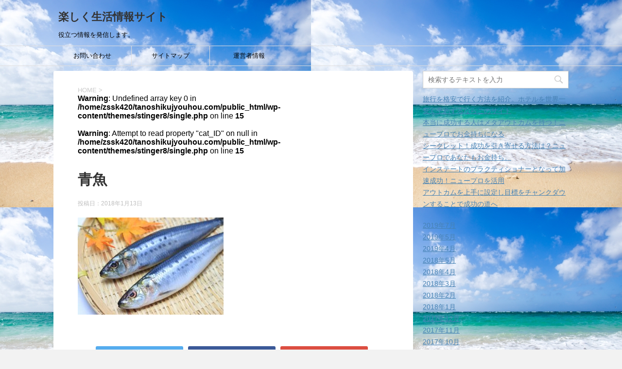

--- FILE ---
content_type: text/html; charset=UTF-8
request_url: https://tanoshikujyouhou.com/486.html/%E9%9D%92%E9%AD%9A
body_size: 13237
content:
<!DOCTYPE html>
<!--[if lt IE 7]>
<html class="ie6" dir="ltr" lang="ja" prefix="og: https://ogp.me/ns#"> <![endif]-->
<!--[if IE 7]>
<html class="i7" dir="ltr" lang="ja" prefix="og: https://ogp.me/ns#"> <![endif]-->
<!--[if IE 8]>
<html class="ie" dir="ltr" lang="ja" prefix="og: https://ogp.me/ns#"> <![endif]-->
<!--[if gt IE 8]><!-->
<html dir="ltr" lang="ja" prefix="og: https://ogp.me/ns#">
	<!--<![endif]-->
	<head prefix="og: http://ogp.me/ns# fb: http://ogp.me/ns/fb# article: http://ogp.me/ns/article#">

<script async src="//pagead2.googlesyndication.com/pagead/js/adsbygoogle.js"></script>
<script>
  (adsbygoogle = window.adsbygoogle || []).push({
    google_ad_client: "ca-pub-7450896479741226",
    enable_page_level_ads: true
  });
</script>
		<meta charset="UTF-8" >
		<meta name="viewport" content="width=device-width,initial-scale=1.0,user-scalable=yes">
		<meta name="format-detection" content="telephone=no" >
		
		
		<link rel="alternate" type="application/rss+xml" title="楽しく生活情報サイト RSS Feed" href="https://tanoshikujyouhou.com/feed" />
		<link rel="pingback" href="https://tanoshikujyouhou.com/xmlrpc.php" >
		<!--[if lt IE 9]>
		<script src="http://css3-mediaqueries-js.googlecode.com/svn/trunk/css3-mediaqueries.js"></script>
		<script src="https://tanoshikujyouhou.com/wp-content/themes/stinger8/js/html5shiv.js"></script>
		<![endif]-->
				<title>青魚 | 楽しく生活情報サイト</title>

		<!-- All in One SEO 4.7.1.1 - aioseo.com -->
		<meta name="robots" content="max-image-preview:large" />
		<link rel="canonical" href="https://tanoshikujyouhou.com/486.html/%e9%9d%92%e9%ad%9a" />
		<meta name="generator" content="All in One SEO (AIOSEO) 4.7.1.1" />
		<meta property="og:locale" content="ja_JP" />
		<meta property="og:site_name" content="楽しく生活情報サイト | 役立つ情報を発信します。" />
		<meta property="og:type" content="article" />
		<meta property="og:title" content="青魚 | 楽しく生活情報サイト" />
		<meta property="og:url" content="https://tanoshikujyouhou.com/486.html/%e9%9d%92%e9%ad%9a" />
		<meta property="article:published_time" content="2018-01-13T14:52:17+00:00" />
		<meta property="article:modified_time" content="2018-01-13T14:52:17+00:00" />
		<meta name="twitter:card" content="summary" />
		<meta name="twitter:title" content="青魚 | 楽しく生活情報サイト" />
		<script type="application/ld+json" class="aioseo-schema">
			{"@context":"https:\/\/schema.org","@graph":[{"@type":"BreadcrumbList","@id":"https:\/\/tanoshikujyouhou.com\/486.html\/%e9%9d%92%e9%ad%9a#breadcrumblist","itemListElement":[{"@type":"ListItem","@id":"https:\/\/tanoshikujyouhou.com\/#listItem","position":1,"name":"\u5bb6","item":"https:\/\/tanoshikujyouhou.com\/","nextItem":"https:\/\/tanoshikujyouhou.com\/486.html\/%e9%9d%92%e9%ad%9a#listItem"},{"@type":"ListItem","@id":"https:\/\/tanoshikujyouhou.com\/486.html\/%e9%9d%92%e9%ad%9a#listItem","position":2,"name":"\u9752\u9b5a","previousItem":"https:\/\/tanoshikujyouhou.com\/#listItem"}]},{"@type":"ItemPage","@id":"https:\/\/tanoshikujyouhou.com\/486.html\/%e9%9d%92%e9%ad%9a#itempage","url":"https:\/\/tanoshikujyouhou.com\/486.html\/%e9%9d%92%e9%ad%9a","name":"\u9752\u9b5a | \u697d\u3057\u304f\u751f\u6d3b\u60c5\u5831\u30b5\u30a4\u30c8","inLanguage":"ja","isPartOf":{"@id":"https:\/\/tanoshikujyouhou.com\/#website"},"breadcrumb":{"@id":"https:\/\/tanoshikujyouhou.com\/486.html\/%e9%9d%92%e9%ad%9a#breadcrumblist"},"author":{"@id":"https:\/\/tanoshikujyouhou.com\/author\/spakio#author"},"creator":{"@id":"https:\/\/tanoshikujyouhou.com\/author\/spakio#author"},"datePublished":"2018-01-13T23:52:17+09:00","dateModified":"2018-01-13T23:52:17+09:00"},{"@type":"Organization","@id":"https:\/\/tanoshikujyouhou.com\/#organization","name":"\u697d\u3057\u304f\u751f\u6d3b\u60c5\u5831\u30b5\u30a4\u30c8","description":"\u5f79\u7acb\u3064\u60c5\u5831\u3092\u767a\u4fe1\u3057\u307e\u3059\u3002","url":"https:\/\/tanoshikujyouhou.com\/"},{"@type":"Person","@id":"https:\/\/tanoshikujyouhou.com\/author\/spakio#author","url":"https:\/\/tanoshikujyouhou.com\/author\/spakio","name":"spakio","image":{"@type":"ImageObject","@id":"https:\/\/tanoshikujyouhou.com\/486.html\/%e9%9d%92%e9%ad%9a#authorImage","url":"https:\/\/secure.gravatar.com\/avatar\/66d8bad25b0dc3bf6d0aca5fda89a66e?s=96&d=mm&r=g","width":96,"height":96,"caption":"spakio"}},{"@type":"WebSite","@id":"https:\/\/tanoshikujyouhou.com\/#website","url":"https:\/\/tanoshikujyouhou.com\/","name":"\u697d\u3057\u304f\u751f\u6d3b\u60c5\u5831\u30b5\u30a4\u30c8","description":"\u5f79\u7acb\u3064\u60c5\u5831\u3092\u767a\u4fe1\u3057\u307e\u3059\u3002","inLanguage":"ja","publisher":{"@id":"https:\/\/tanoshikujyouhou.com\/#organization"}}]}
		</script>
		<!-- All in One SEO -->

<link rel='dns-prefetch' href='//webfonts.xserver.jp' />
<link rel='dns-prefetch' href='//ajax.googleapis.com' />
		<!-- This site uses the Google Analytics by MonsterInsights plugin v9.11.1 - Using Analytics tracking - https://www.monsterinsights.com/ -->
		<!-- Note: MonsterInsights is not currently configured on this site. The site owner needs to authenticate with Google Analytics in the MonsterInsights settings panel. -->
					<!-- No tracking code set -->
				<!-- / Google Analytics by MonsterInsights -->
		<script type="text/javascript">
/* <![CDATA[ */
window._wpemojiSettings = {"baseUrl":"https:\/\/s.w.org\/images\/core\/emoji\/15.0.3\/72x72\/","ext":".png","svgUrl":"https:\/\/s.w.org\/images\/core\/emoji\/15.0.3\/svg\/","svgExt":".svg","source":{"concatemoji":"https:\/\/tanoshikujyouhou.com\/wp-includes\/js\/wp-emoji-release.min.js?ver=6.6.4"}};
/*! This file is auto-generated */
!function(i,n){var o,s,e;function c(e){try{var t={supportTests:e,timestamp:(new Date).valueOf()};sessionStorage.setItem(o,JSON.stringify(t))}catch(e){}}function p(e,t,n){e.clearRect(0,0,e.canvas.width,e.canvas.height),e.fillText(t,0,0);var t=new Uint32Array(e.getImageData(0,0,e.canvas.width,e.canvas.height).data),r=(e.clearRect(0,0,e.canvas.width,e.canvas.height),e.fillText(n,0,0),new Uint32Array(e.getImageData(0,0,e.canvas.width,e.canvas.height).data));return t.every(function(e,t){return e===r[t]})}function u(e,t,n){switch(t){case"flag":return n(e,"\ud83c\udff3\ufe0f\u200d\u26a7\ufe0f","\ud83c\udff3\ufe0f\u200b\u26a7\ufe0f")?!1:!n(e,"\ud83c\uddfa\ud83c\uddf3","\ud83c\uddfa\u200b\ud83c\uddf3")&&!n(e,"\ud83c\udff4\udb40\udc67\udb40\udc62\udb40\udc65\udb40\udc6e\udb40\udc67\udb40\udc7f","\ud83c\udff4\u200b\udb40\udc67\u200b\udb40\udc62\u200b\udb40\udc65\u200b\udb40\udc6e\u200b\udb40\udc67\u200b\udb40\udc7f");case"emoji":return!n(e,"\ud83d\udc26\u200d\u2b1b","\ud83d\udc26\u200b\u2b1b")}return!1}function f(e,t,n){var r="undefined"!=typeof WorkerGlobalScope&&self instanceof WorkerGlobalScope?new OffscreenCanvas(300,150):i.createElement("canvas"),a=r.getContext("2d",{willReadFrequently:!0}),o=(a.textBaseline="top",a.font="600 32px Arial",{});return e.forEach(function(e){o[e]=t(a,e,n)}),o}function t(e){var t=i.createElement("script");t.src=e,t.defer=!0,i.head.appendChild(t)}"undefined"!=typeof Promise&&(o="wpEmojiSettingsSupports",s=["flag","emoji"],n.supports={everything:!0,everythingExceptFlag:!0},e=new Promise(function(e){i.addEventListener("DOMContentLoaded",e,{once:!0})}),new Promise(function(t){var n=function(){try{var e=JSON.parse(sessionStorage.getItem(o));if("object"==typeof e&&"number"==typeof e.timestamp&&(new Date).valueOf()<e.timestamp+604800&&"object"==typeof e.supportTests)return e.supportTests}catch(e){}return null}();if(!n){if("undefined"!=typeof Worker&&"undefined"!=typeof OffscreenCanvas&&"undefined"!=typeof URL&&URL.createObjectURL&&"undefined"!=typeof Blob)try{var e="postMessage("+f.toString()+"("+[JSON.stringify(s),u.toString(),p.toString()].join(",")+"));",r=new Blob([e],{type:"text/javascript"}),a=new Worker(URL.createObjectURL(r),{name:"wpTestEmojiSupports"});return void(a.onmessage=function(e){c(n=e.data),a.terminate(),t(n)})}catch(e){}c(n=f(s,u,p))}t(n)}).then(function(e){for(var t in e)n.supports[t]=e[t],n.supports.everything=n.supports.everything&&n.supports[t],"flag"!==t&&(n.supports.everythingExceptFlag=n.supports.everythingExceptFlag&&n.supports[t]);n.supports.everythingExceptFlag=n.supports.everythingExceptFlag&&!n.supports.flag,n.DOMReady=!1,n.readyCallback=function(){n.DOMReady=!0}}).then(function(){return e}).then(function(){var e;n.supports.everything||(n.readyCallback(),(e=n.source||{}).concatemoji?t(e.concatemoji):e.wpemoji&&e.twemoji&&(t(e.twemoji),t(e.wpemoji)))}))}((window,document),window._wpemojiSettings);
/* ]]> */
</script>
<style id='wp-emoji-styles-inline-css' type='text/css'>

	img.wp-smiley, img.emoji {
		display: inline !important;
		border: none !important;
		box-shadow: none !important;
		height: 1em !important;
		width: 1em !important;
		margin: 0 0.07em !important;
		vertical-align: -0.1em !important;
		background: none !important;
		padding: 0 !important;
	}
</style>
<link rel='stylesheet' id='wp-block-library-css' href='https://tanoshikujyouhou.com/wp-includes/css/dist/block-library/style.min.css?ver=6.6.4' type='text/css' media='all' />
<style id='classic-theme-styles-inline-css' type='text/css'>
/*! This file is auto-generated */
.wp-block-button__link{color:#fff;background-color:#32373c;border-radius:9999px;box-shadow:none;text-decoration:none;padding:calc(.667em + 2px) calc(1.333em + 2px);font-size:1.125em}.wp-block-file__button{background:#32373c;color:#fff;text-decoration:none}
</style>
<style id='global-styles-inline-css' type='text/css'>
:root{--wp--preset--aspect-ratio--square: 1;--wp--preset--aspect-ratio--4-3: 4/3;--wp--preset--aspect-ratio--3-4: 3/4;--wp--preset--aspect-ratio--3-2: 3/2;--wp--preset--aspect-ratio--2-3: 2/3;--wp--preset--aspect-ratio--16-9: 16/9;--wp--preset--aspect-ratio--9-16: 9/16;--wp--preset--color--black: #000000;--wp--preset--color--cyan-bluish-gray: #abb8c3;--wp--preset--color--white: #ffffff;--wp--preset--color--pale-pink: #f78da7;--wp--preset--color--vivid-red: #cf2e2e;--wp--preset--color--luminous-vivid-orange: #ff6900;--wp--preset--color--luminous-vivid-amber: #fcb900;--wp--preset--color--light-green-cyan: #7bdcb5;--wp--preset--color--vivid-green-cyan: #00d084;--wp--preset--color--pale-cyan-blue: #8ed1fc;--wp--preset--color--vivid-cyan-blue: #0693e3;--wp--preset--color--vivid-purple: #9b51e0;--wp--preset--gradient--vivid-cyan-blue-to-vivid-purple: linear-gradient(135deg,rgba(6,147,227,1) 0%,rgb(155,81,224) 100%);--wp--preset--gradient--light-green-cyan-to-vivid-green-cyan: linear-gradient(135deg,rgb(122,220,180) 0%,rgb(0,208,130) 100%);--wp--preset--gradient--luminous-vivid-amber-to-luminous-vivid-orange: linear-gradient(135deg,rgba(252,185,0,1) 0%,rgba(255,105,0,1) 100%);--wp--preset--gradient--luminous-vivid-orange-to-vivid-red: linear-gradient(135deg,rgba(255,105,0,1) 0%,rgb(207,46,46) 100%);--wp--preset--gradient--very-light-gray-to-cyan-bluish-gray: linear-gradient(135deg,rgb(238,238,238) 0%,rgb(169,184,195) 100%);--wp--preset--gradient--cool-to-warm-spectrum: linear-gradient(135deg,rgb(74,234,220) 0%,rgb(151,120,209) 20%,rgb(207,42,186) 40%,rgb(238,44,130) 60%,rgb(251,105,98) 80%,rgb(254,248,76) 100%);--wp--preset--gradient--blush-light-purple: linear-gradient(135deg,rgb(255,206,236) 0%,rgb(152,150,240) 100%);--wp--preset--gradient--blush-bordeaux: linear-gradient(135deg,rgb(254,205,165) 0%,rgb(254,45,45) 50%,rgb(107,0,62) 100%);--wp--preset--gradient--luminous-dusk: linear-gradient(135deg,rgb(255,203,112) 0%,rgb(199,81,192) 50%,rgb(65,88,208) 100%);--wp--preset--gradient--pale-ocean: linear-gradient(135deg,rgb(255,245,203) 0%,rgb(182,227,212) 50%,rgb(51,167,181) 100%);--wp--preset--gradient--electric-grass: linear-gradient(135deg,rgb(202,248,128) 0%,rgb(113,206,126) 100%);--wp--preset--gradient--midnight: linear-gradient(135deg,rgb(2,3,129) 0%,rgb(40,116,252) 100%);--wp--preset--font-size--small: 13px;--wp--preset--font-size--medium: 20px;--wp--preset--font-size--large: 36px;--wp--preset--font-size--x-large: 42px;--wp--preset--spacing--20: 0.44rem;--wp--preset--spacing--30: 0.67rem;--wp--preset--spacing--40: 1rem;--wp--preset--spacing--50: 1.5rem;--wp--preset--spacing--60: 2.25rem;--wp--preset--spacing--70: 3.38rem;--wp--preset--spacing--80: 5.06rem;--wp--preset--shadow--natural: 6px 6px 9px rgba(0, 0, 0, 0.2);--wp--preset--shadow--deep: 12px 12px 50px rgba(0, 0, 0, 0.4);--wp--preset--shadow--sharp: 6px 6px 0px rgba(0, 0, 0, 0.2);--wp--preset--shadow--outlined: 6px 6px 0px -3px rgba(255, 255, 255, 1), 6px 6px rgba(0, 0, 0, 1);--wp--preset--shadow--crisp: 6px 6px 0px rgba(0, 0, 0, 1);}:where(.is-layout-flex){gap: 0.5em;}:where(.is-layout-grid){gap: 0.5em;}body .is-layout-flex{display: flex;}.is-layout-flex{flex-wrap: wrap;align-items: center;}.is-layout-flex > :is(*, div){margin: 0;}body .is-layout-grid{display: grid;}.is-layout-grid > :is(*, div){margin: 0;}:where(.wp-block-columns.is-layout-flex){gap: 2em;}:where(.wp-block-columns.is-layout-grid){gap: 2em;}:where(.wp-block-post-template.is-layout-flex){gap: 1.25em;}:where(.wp-block-post-template.is-layout-grid){gap: 1.25em;}.has-black-color{color: var(--wp--preset--color--black) !important;}.has-cyan-bluish-gray-color{color: var(--wp--preset--color--cyan-bluish-gray) !important;}.has-white-color{color: var(--wp--preset--color--white) !important;}.has-pale-pink-color{color: var(--wp--preset--color--pale-pink) !important;}.has-vivid-red-color{color: var(--wp--preset--color--vivid-red) !important;}.has-luminous-vivid-orange-color{color: var(--wp--preset--color--luminous-vivid-orange) !important;}.has-luminous-vivid-amber-color{color: var(--wp--preset--color--luminous-vivid-amber) !important;}.has-light-green-cyan-color{color: var(--wp--preset--color--light-green-cyan) !important;}.has-vivid-green-cyan-color{color: var(--wp--preset--color--vivid-green-cyan) !important;}.has-pale-cyan-blue-color{color: var(--wp--preset--color--pale-cyan-blue) !important;}.has-vivid-cyan-blue-color{color: var(--wp--preset--color--vivid-cyan-blue) !important;}.has-vivid-purple-color{color: var(--wp--preset--color--vivid-purple) !important;}.has-black-background-color{background-color: var(--wp--preset--color--black) !important;}.has-cyan-bluish-gray-background-color{background-color: var(--wp--preset--color--cyan-bluish-gray) !important;}.has-white-background-color{background-color: var(--wp--preset--color--white) !important;}.has-pale-pink-background-color{background-color: var(--wp--preset--color--pale-pink) !important;}.has-vivid-red-background-color{background-color: var(--wp--preset--color--vivid-red) !important;}.has-luminous-vivid-orange-background-color{background-color: var(--wp--preset--color--luminous-vivid-orange) !important;}.has-luminous-vivid-amber-background-color{background-color: var(--wp--preset--color--luminous-vivid-amber) !important;}.has-light-green-cyan-background-color{background-color: var(--wp--preset--color--light-green-cyan) !important;}.has-vivid-green-cyan-background-color{background-color: var(--wp--preset--color--vivid-green-cyan) !important;}.has-pale-cyan-blue-background-color{background-color: var(--wp--preset--color--pale-cyan-blue) !important;}.has-vivid-cyan-blue-background-color{background-color: var(--wp--preset--color--vivid-cyan-blue) !important;}.has-vivid-purple-background-color{background-color: var(--wp--preset--color--vivid-purple) !important;}.has-black-border-color{border-color: var(--wp--preset--color--black) !important;}.has-cyan-bluish-gray-border-color{border-color: var(--wp--preset--color--cyan-bluish-gray) !important;}.has-white-border-color{border-color: var(--wp--preset--color--white) !important;}.has-pale-pink-border-color{border-color: var(--wp--preset--color--pale-pink) !important;}.has-vivid-red-border-color{border-color: var(--wp--preset--color--vivid-red) !important;}.has-luminous-vivid-orange-border-color{border-color: var(--wp--preset--color--luminous-vivid-orange) !important;}.has-luminous-vivid-amber-border-color{border-color: var(--wp--preset--color--luminous-vivid-amber) !important;}.has-light-green-cyan-border-color{border-color: var(--wp--preset--color--light-green-cyan) !important;}.has-vivid-green-cyan-border-color{border-color: var(--wp--preset--color--vivid-green-cyan) !important;}.has-pale-cyan-blue-border-color{border-color: var(--wp--preset--color--pale-cyan-blue) !important;}.has-vivid-cyan-blue-border-color{border-color: var(--wp--preset--color--vivid-cyan-blue) !important;}.has-vivid-purple-border-color{border-color: var(--wp--preset--color--vivid-purple) !important;}.has-vivid-cyan-blue-to-vivid-purple-gradient-background{background: var(--wp--preset--gradient--vivid-cyan-blue-to-vivid-purple) !important;}.has-light-green-cyan-to-vivid-green-cyan-gradient-background{background: var(--wp--preset--gradient--light-green-cyan-to-vivid-green-cyan) !important;}.has-luminous-vivid-amber-to-luminous-vivid-orange-gradient-background{background: var(--wp--preset--gradient--luminous-vivid-amber-to-luminous-vivid-orange) !important;}.has-luminous-vivid-orange-to-vivid-red-gradient-background{background: var(--wp--preset--gradient--luminous-vivid-orange-to-vivid-red) !important;}.has-very-light-gray-to-cyan-bluish-gray-gradient-background{background: var(--wp--preset--gradient--very-light-gray-to-cyan-bluish-gray) !important;}.has-cool-to-warm-spectrum-gradient-background{background: var(--wp--preset--gradient--cool-to-warm-spectrum) !important;}.has-blush-light-purple-gradient-background{background: var(--wp--preset--gradient--blush-light-purple) !important;}.has-blush-bordeaux-gradient-background{background: var(--wp--preset--gradient--blush-bordeaux) !important;}.has-luminous-dusk-gradient-background{background: var(--wp--preset--gradient--luminous-dusk) !important;}.has-pale-ocean-gradient-background{background: var(--wp--preset--gradient--pale-ocean) !important;}.has-electric-grass-gradient-background{background: var(--wp--preset--gradient--electric-grass) !important;}.has-midnight-gradient-background{background: var(--wp--preset--gradient--midnight) !important;}.has-small-font-size{font-size: var(--wp--preset--font-size--small) !important;}.has-medium-font-size{font-size: var(--wp--preset--font-size--medium) !important;}.has-large-font-size{font-size: var(--wp--preset--font-size--large) !important;}.has-x-large-font-size{font-size: var(--wp--preset--font-size--x-large) !important;}
:where(.wp-block-post-template.is-layout-flex){gap: 1.25em;}:where(.wp-block-post-template.is-layout-grid){gap: 1.25em;}
:where(.wp-block-columns.is-layout-flex){gap: 2em;}:where(.wp-block-columns.is-layout-grid){gap: 2em;}
:root :where(.wp-block-pullquote){font-size: 1.5em;line-height: 1.6;}
</style>
<link rel='stylesheet' id='contact-form-7-css' href='https://tanoshikujyouhou.com/wp-content/plugins/contact-form-7/includes/css/styles.css?ver=5.9.8' type='text/css' media='all' />
<link rel='stylesheet' id='normalize-css' href='https://tanoshikujyouhou.com/wp-content/themes/stinger8/css/normalize.css?ver=1.5.9' type='text/css' media='all' />
<link rel='stylesheet' id='font-awesome-css' href='https://tanoshikujyouhou.com/wp-content/themes/stinger8/css/fontawesome/css/font-awesome.min.css?ver=4.5.0' type='text/css' media='all' />
<link rel='stylesheet' id='style-css' href='https://tanoshikujyouhou.com/wp-content/themes/stinger8/style.css?ver=6.6.4' type='text/css' media='all' />
<script type="text/javascript" src="//ajax.googleapis.com/ajax/libs/jquery/1.11.3/jquery.min.js?ver=1.11.3" id="jquery-js"></script>
<script type="text/javascript" src="//webfonts.xserver.jp/js/xserverv3.js?fadein=0&amp;ver=2.0.8" id="typesquare_std-js"></script>
<link rel="https://api.w.org/" href="https://tanoshikujyouhou.com/wp-json/" /><link rel="alternate" title="JSON" type="application/json" href="https://tanoshikujyouhou.com/wp-json/wp/v2/media/487" /><link rel='shortlink' href='https://tanoshikujyouhou.com/?p=487' />
<link rel="alternate" title="oEmbed (JSON)" type="application/json+oembed" href="https://tanoshikujyouhou.com/wp-json/oembed/1.0/embed?url=https%3A%2F%2Ftanoshikujyouhou.com%2F486.html%2F%25e9%259d%2592%25e9%25ad%259a" />
<link rel="alternate" title="oEmbed (XML)" type="text/xml+oembed" href="https://tanoshikujyouhou.com/wp-json/oembed/1.0/embed?url=https%3A%2F%2Ftanoshikujyouhou.com%2F486.html%2F%25e9%259d%2592%25e9%25ad%259a&#038;format=xml" />
<style type="text/css">.recentcomments a{display:inline !important;padding:0 !important;margin:0 !important;}</style><style type="text/css" id="custom-background-css">
body.custom-background { background-image: url("https://tanoshikujyouhou.com/wp-content/uploads/2017/10/b5713e82615c1b0e61e7965d90bbbf9f.jpg"); background-position: left top; background-size: auto; background-repeat: repeat; background-attachment: scroll; }
</style>
		</head>
	<body class="attachment attachment-template-default single single-attachment postid-487 attachmentid-487 attachment-jpeg custom-background" >
			<div id="st-ami">
				<div id="wrapper">
				<div id="wrapper-in">
					<header>
						<div id="headbox-bg">
							<div class="clearfix" id="headbox">
								<nav id="s-navi" class="pcnone">
	<dl class="acordion">
		<dt class="trigger">
			<p><span class="op"><i class="fa fa-bars"></i></span></p>
		</dt>

		<dd class="acordion_tree">
						<div class="menu"><ul>
<li class="page_item page-item-9"><a href="https://tanoshikujyouhou.com/%e3%81%8a%e5%95%8f%e3%81%84%e5%90%88%e3%82%8f%e3%81%9b.html">お問い合わせ</a></li>
<li class="page_item page-item-608"><a href="https://tanoshikujyouhou.com/%e3%82%b5%e3%82%a4%e3%83%88%e3%83%9e%e3%83%83%e3%83%97.html">サイトマップ</a></li>
<li class="page_item page-item-79"><a href="https://tanoshikujyouhou.com/%e9%81%8b%e5%96%b6%e8%80%85%e6%83%85%e5%a0%b1.html">運営者情報</a></li>
</ul></div>
			<div class="clear"></div>

		</dd>
	</dl>
</nav>
									<div id="header-l">
									<!-- ロゴ又はブログ名 -->
									<p class="sitename">
										<a href="https://tanoshikujyouhou.com/">
											楽しく生活情報サイト										</a>
									</p>
									<!-- ロゴ又はブログ名ここまで -->
									<!-- キャプション -->
																			<p class="descr">
											役立つ情報を発信します。										</p>
																		</div><!-- /#header-l -->

							</div><!-- /#headbox-bg -->
						</div><!-- /#headbox clearfix -->

						<div id="gazou-wide">
										<div id="st-menubox">
			<div id="st-menuwide">
				<nav class="smanone clearfix"><ul id="menu-%e3%83%a1%e3%83%8b%e3%83%a5%e3%83%bc%ef%bc%91" class="menu"><li id="menu-item-12" class="menu-item menu-item-type-post_type menu-item-object-page menu-item-12"><a href="https://tanoshikujyouhou.com/%e3%81%8a%e5%95%8f%e3%81%84%e5%90%88%e3%82%8f%e3%81%9b.html">お問い合わせ</a></li>
<li id="menu-item-613" class="menu-item menu-item-type-post_type menu-item-object-page menu-item-613"><a href="https://tanoshikujyouhou.com/%e3%82%b5%e3%82%a4%e3%83%88%e3%83%9e%e3%83%83%e3%83%97.html">サイトマップ</a></li>
<li id="menu-item-82" class="menu-item menu-item-type-post_type menu-item-object-page menu-item-82"><a href="https://tanoshikujyouhou.com/%e9%81%8b%e5%96%b6%e8%80%85%e6%83%85%e5%a0%b1.html">運営者情報</a></li>
</ul></nav>			</div>
		</div>
	
							
						</div>
						<!-- /gazou -->

					</header>
					<div id="content-w">
<div id="content" class="clearfix">
	<div id="contentInner">

		<div class="st-main">

			<!-- ぱんくず -->
			<section id="breadcrumb">
			<ol itemscope itemtype="http://schema.org/BreadcrumbList">
					 <li itemprop="itemListElement" itemscope
      itemtype="http://schema.org/ListItem"><a href="https://tanoshikujyouhou.com" itemprop="item"><span itemprop="name">HOME</span></a> > <meta itemprop="position" content="1" /></li>
				<br />
<b>Warning</b>:  Undefined array key 0 in <b>/home/zssk420/tanoshikujyouhou.com/public_html/wp-content/themes/stinger8/single.php</b> on line <b>15</b><br />
<br />
<b>Warning</b>:  Attempt to read property "cat_ID" on null in <b>/home/zssk420/tanoshikujyouhou.com/public_html/wp-content/themes/stinger8/single.php</b> on line <b>15</b><br />
			</ol>
			</section>
			<!--/ ぱんくず -->

			<div id="post-487" class="st-post post-487 attachment type-attachment status-inherit hentry">
				<article>
					<!--ループ開始 -->
										
										<p class="st-catgroup">
										</p>
									

					<h1 class="entry-title">青魚</h1>

					<div class="blogbox">
						<p><span class="kdate">
															投稿日：<time class="updated" datetime="2018-01-13T23:52:17+0900">2018年1月13日</time>
													</span></p>
					</div>

					<div class="mainbox">
							<div class="entry-content">
								<p class="attachment"><a href='https://tanoshikujyouhou.com/wp-content/uploads/2018/01/cec4fad88627551e40ff3737b9d1af66.jpg'><img fetchpriority="high" decoding="async" width="300" height="200" src="https://tanoshikujyouhou.com/wp-content/uploads/2018/01/cec4fad88627551e40ff3737b9d1af66-300x200.jpg" class="attachment-medium size-medium" alt="" srcset="https://tanoshikujyouhou.com/wp-content/uploads/2018/01/cec4fad88627551e40ff3737b9d1af66-300x200.jpg 300w, https://tanoshikujyouhou.com/wp-content/uploads/2018/01/cec4fad88627551e40ff3737b9d1af66.jpg 640w" sizes="(max-width: 300px) 100vw, 300px" /></a></p>
							</div>
						<div class="adbox">

				
	
							
	</div>
		
							
					</div><!-- .mainboxここまで -->
	
							<div class="sns">
	<ul class="clearfix">
		<!--ツイートボタン-->
		<li class="twitter"> 
		<a onclick="window.open('//twitter.com/intent/tweet?url=https%3A%2F%2Ftanoshikujyouhou.com%2F486.html%2F%25e9%259d%2592%25e9%25ad%259a&text=%E9%9D%92%E9%AD%9A&tw_p=tweetbutton', '', 'width=500,height=450'); return false;"><i class="fa fa-twitter"></i><span class="snstext " >Twitter</span></a>
		</li>

		<!--Facebookボタン-->      
		<li class="facebook">
		<a href="//www.facebook.com/sharer.php?src=bm&u=https%3A%2F%2Ftanoshikujyouhou.com%2F486.html%2F%25e9%259d%2592%25e9%25ad%259a&t=%E9%9D%92%E9%AD%9A" target="_blank"><i class="fa fa-facebook"></i><span class="snstext " >Facebook</span>
		</a>
		</li>

		<!--Google+1ボタン-->
		<li class="googleplus">
		<a href="https://plus.google.com/share?url=https%3A%2F%2Ftanoshikujyouhou.com%2F486.html%2F%25e9%259d%2592%25e9%25ad%259a" target="_blank"><i class="fa fa-google-plus"></i><span class="snstext " >Google+</span></a>
		</li>

		<!--ポケットボタン-->      
		<li class="pocket">
		<a onclick="window.open('//getpocket.com/edit?url=https%3A%2F%2Ftanoshikujyouhou.com%2F486.html%2F%25e9%259d%2592%25e9%25ad%259a&title=%E9%9D%92%E9%AD%9A', '', 'width=500,height=350'); return false;"><i class="fa fa-get-pocket"></i><span class="snstext " >Pocket</span></a></li>

		<!--はてブボタン-->  
		<li class="hatebu">       
			<a href="//b.hatena.ne.jp/entry/https://tanoshikujyouhou.com/486.html/%e9%9d%92%e9%ad%9a" class="hatena-bookmark-button" data-hatena-bookmark-layout="simple" title="青魚"><span style="font-weight:bold" class="fa-hatena">B!</span><span class="snstext " >はてブ</span>
			</a><script type="text/javascript" src="//b.st-hatena.com/js/bookmark_button.js" charset="utf-8" async="async"></script>

		</li>

		<!--LINEボタン-->   
		<li class="line">
		<a href="//line.me/R/msg/text/?%E9%9D%92%E9%AD%9A%0Ahttps%3A%2F%2Ftanoshikujyouhou.com%2F486.html%2F%25e9%259d%2592%25e9%25ad%259a" target="_blank"><i class="fa fa-comment" aria-hidden="true"></i><span class="snstext" >LINE</span></a>
		</li>     
	</ul>

	</div> 

						<p class="tagst">
							<i class="fa fa-folder-open-o" aria-hidden="true"></i>-<br/>
													</p>

					<p>執筆者：<a href="https://tanoshikujyouhou.com/author/spakio" title="spakio の投稿" rel="author">spakio</a></p>


										<!--ループ終了-->
			</article>

					<div class="st-aside">

						<hr class="hrcss" />
<div id="comments">
     	<div id="respond" class="comment-respond">
		<p id="st-reply-title" class="comment-reply-title">comment <small><a rel="nofollow" id="cancel-comment-reply-link" href="/486.html/%E9%9D%92%E9%AD%9A#respond" style="display:none;">コメントをキャンセル</a></small></p><form action="https://tanoshikujyouhou.com/wp-comments-post.php" method="post" id="commentform" class="comment-form"><p class="comment-notes"><span id="email-notes">メールアドレスが公開されることはありません。</span> <span class="required-field-message"><span class="required">※</span> が付いている欄は必須項目です</span></p><p class="comment-form-comment"><label for="comment">コメント <span class="required">※</span></label> <textarea id="comment" name="comment" cols="45" rows="8" maxlength="65525" required="required"></textarea></p><p class="comment-form-author"><label for="author">名前 <span class="required">※</span></label> <input id="author" name="author" type="text" value="" size="30" maxlength="245" autocomplete="name" required="required" /></p>
<p class="comment-form-email"><label for="email">メール <span class="required">※</span></label> <input id="email" name="email" type="text" value="" size="30" maxlength="100" aria-describedby="email-notes" autocomplete="email" required="required" /></p>
<p class="comment-form-url"><label for="url">サイト</label> <input id="url" name="url" type="text" value="" size="30" maxlength="200" autocomplete="url" /></p>
<p class="comment-form-cookies-consent"><input id="wp-comment-cookies-consent" name="wp-comment-cookies-consent" type="checkbox" value="yes" /> <label for="wp-comment-cookies-consent">次回のコメントで使用するためブラウザーに自分の名前、メールアドレス、サイトを保存する。</label></p>
<p class="form-submit"><input name="submit" type="submit" id="submit" class="submit" value="コメントを送る" /> <input type='hidden' name='comment_post_ID' value='487' id='comment_post_ID' />
<input type='hidden' name='comment_parent' id='comment_parent' value='0' />
</p><p style="display: none;"><input type="hidden" id="akismet_comment_nonce" name="akismet_comment_nonce" value="70014912c8" /></p><p style="display: none !important;" class="akismet-fields-container" data-prefix="ak_"><label>&#916;<textarea name="ak_hp_textarea" cols="45" rows="8" maxlength="100"></textarea></label><input type="hidden" id="ak_js_1" name="ak_js" value="162"/><script>document.getElementById( "ak_js_1" ).setAttribute( "value", ( new Date() ).getTime() );</script></p></form>	</div><!-- #respond -->
	</div>

<!-- END singer -->

						<!--関連記事-->
						<p class="point"><span class="point-in">関連記事</span></p>
<div class="kanren">
							<dl class="clearfix">
				<dt><a href="https://tanoshikujyouhou.com/420.html">
													<img width="150" height="150" src="https://tanoshikujyouhou.com/wp-content/uploads/2018/01/024822328a107c179d8fbb23fc3510c8-150x150.jpg" class="attachment-thumbnail size-thumbnail wp-post-image" alt="" decoding="async" loading="lazy" srcset="https://tanoshikujyouhou.com/wp-content/uploads/2018/01/024822328a107c179d8fbb23fc3510c8-150x150.jpg 150w, https://tanoshikujyouhou.com/wp-content/uploads/2018/01/024822328a107c179d8fbb23fc3510c8-100x100.jpg 100w" sizes="(max-width: 150px) 100vw, 150px" />											</a></dt>
				<dd>
					<p class="kanren-t"><a href="https://tanoshikujyouhou.com/420.html">
							花粉症に効く漢方薬の紹介　鼻づまりや鼻水を改善するにはどの薬がいい？						</a></p>

					<div class="smanone2">
						<p>花粉症の症状を緩和させるために漢方薬をためしてみてはいかがですか？ 花粉の飛散時期の少し前から漢方薬を飲みだすことで症状をぐんと楽にする効果が期待出来ます。 花粉症に効く漢方薬を紹介すると共に、鼻づま &#8230; </p>
					</div>
				</dd>
			</dl>
					<dl class="clearfix">
				<dt><a href="https://tanoshikujyouhou.com/453.html">
													<img width="150" height="150" src="https://tanoshikujyouhou.com/wp-content/uploads/2018/01/c05aaab7760c01436281af374871712e-150x150.jpg" class="attachment-thumbnail size-thumbnail wp-post-image" alt="" decoding="async" loading="lazy" srcset="https://tanoshikujyouhou.com/wp-content/uploads/2018/01/c05aaab7760c01436281af374871712e-150x150.jpg 150w, https://tanoshikujyouhou.com/wp-content/uploads/2018/01/c05aaab7760c01436281af374871712e-100x100.jpg 100w" sizes="(max-width: 150px) 100vw, 150px" />											</a></dt>
				<dd>
					<p class="kanren-t"><a href="https://tanoshikujyouhou.com/453.html">
							風水で浴室にラッキーカラーのバスグッズを　鏡とバスマットのＮＧとは？						</a></p>

					<div class="smanone2">
						<p>新しいバスグッズを準備するなら風水で運気の上がる色のものを準備しませんか？ 浴室は愛情運や人間関係運に関係するところ。 愛情面や人間関係が上手くいくように、浴室の環境を整えて行きましょう。 浴室のラッ &#8230; </p>
					</div>
				</dd>
			</dl>
					<dl class="clearfix">
				<dt><a href="https://tanoshikujyouhou.com/655.html">
													<img width="150" height="150" src="https://tanoshikujyouhou.com/wp-content/uploads/2018/02/0276a024eb2b9b774514ed314f3cbdf7-150x150.jpg" class="attachment-thumbnail size-thumbnail wp-post-image" alt="" decoding="async" loading="lazy" srcset="https://tanoshikujyouhou.com/wp-content/uploads/2018/02/0276a024eb2b9b774514ed314f3cbdf7-150x150.jpg 150w, https://tanoshikujyouhou.com/wp-content/uploads/2018/02/0276a024eb2b9b774514ed314f3cbdf7-100x100.jpg 100w" sizes="(max-width: 150px) 100vw, 150px" />											</a></dt>
				<dd>
					<p class="kanren-t"><a href="https://tanoshikujyouhou.com/655.html">
							掃除で運気を上げるのに重要な３つの場所とは？トイレ　玄関　寝室？						</a></p>

					<div class="smanone2">
						<p>運勢を良くしたいと願うのは誰もが思う事。 最近は掃除をすることで、金運がアップした、人間関係が上手くいくようになった、物事が上手く回るようになったなど 掃除をすることで運気が上がったという経験をするか &#8230; </p>
					</div>
				</dd>
			</dl>
					<dl class="clearfix">
				<dt><a href="https://tanoshikujyouhou.com/243.html">
													<img width="150" height="150" src="https://tanoshikujyouhou.com/wp-content/uploads/2017/11/5eff2f579d8a063eadc5775c6225d06a-150x150.jpg" class="attachment-thumbnail size-thumbnail wp-post-image" alt="" decoding="async" loading="lazy" srcset="https://tanoshikujyouhou.com/wp-content/uploads/2017/11/5eff2f579d8a063eadc5775c6225d06a-150x150.jpg 150w, https://tanoshikujyouhou.com/wp-content/uploads/2017/11/5eff2f579d8a063eadc5775c6225d06a-100x100.jpg 100w" sizes="(max-width: 150px) 100vw, 150px" />											</a></dt>
				<dd>
					<p class="kanren-t"><a href="https://tanoshikujyouhou.com/243.html">
							花粉症対策で妊婦さんはどうする？点鼻薬を使える？薬以外の良策は？						</a></p>

					<div class="smanone2">
						<p>花粉症の季節になり、目のかゆみや鼻水が止まらないなどの症状をいつもなら薬で緩和していたけど、今年はお腹の中に赤ちゃんがいるから薬は使えないとお悩みの妊婦さん。 内服薬はダメだけど点鼻薬や目薬は使っても &#8230; </p>
					</div>
				</dd>
			</dl>
					<dl class="clearfix">
				<dt><a href="https://tanoshikujyouhou.com/1080.html">
													<img width="150" height="150" src="https://tanoshikujyouhou.com/wp-content/uploads/2018/04/85dd6b1ffc466dba9fe6a8e4a69a4157-150x150.jpg" class="attachment-thumbnail size-thumbnail wp-post-image" alt="" decoding="async" loading="lazy" srcset="https://tanoshikujyouhou.com/wp-content/uploads/2018/04/85dd6b1ffc466dba9fe6a8e4a69a4157-150x150.jpg 150w, https://tanoshikujyouhou.com/wp-content/uploads/2018/04/85dd6b1ffc466dba9fe6a8e4a69a4157-100x100.jpg 100w" sizes="(max-width: 150px) 100vw, 150px" />											</a></dt>
				<dd>
					<p class="kanren-t"><a href="https://tanoshikujyouhou.com/1080.html">
							濡れた靴の乾燥を早くする方法と脱臭も同時に行うコツを紹介						</a></p>

					<div class="smanone2">
						<p>梅雨の時期など雨の日が多くなると、傘をさしていても靴はベチョベチョに濡れてしまいますよね。 特に子供は、靴をめちゃくちゃ濡らして帰って来ませんか？ 雨の日が続いて、代えの靴がなかった場合に、明日までに &#8230; </p>
					</div>
				</dd>
			</dl>
				</div>
						<!--ページナビ-->
						<div class="p-navi clearfix">
							<dl>
																							</dl>
						</div>
					</div><!-- /st-aside -->

			</div>
			<!--/post-->

		</div><!-- /st-main -->
	</div>
	<!-- /#contentInner -->
	<div id="side">
	<div class="st-aside">

					<div class="side-topad">
				<div class="ad"><div id="search">
	<form method="get" id="searchform" action="https://tanoshikujyouhou.com/">
		<label class="hidden" for="s">
					</label>
		<input type="text" placeholder="検索するテキストを入力" value="" name="s" id="s" />
		<input type="image" src="https://tanoshikujyouhou.com/wp-content/themes/stinger8/images/search.png" alt="検索" id="searchsubmit" />
	</form>
</div>
<!-- /stinger --> </div>
		<div class="ad">
		<p style="display:none">最近の投稿</p>
		<ul>
											<li>
					<a href="https://tanoshikujyouhou.com/1614.html">旅行を格安で行く方法を紹介。ホテルを世界一安く予約するならこのサイト</a>
									</li>
											<li>
					<a href="https://tanoshikujyouhou.com/1604.html">本当に成功する人はメタアウトカムを持つ！ニュープロでお金持ちになる</a>
									</li>
											<li>
					<a href="https://tanoshikujyouhou.com/1602.html">シークレット！成功を引き寄せる方法は？ニュープロであなたもお金持ち。</a>
									</li>
											<li>
					<a href="https://tanoshikujyouhou.com/1599.html">インステートのプラクティショナーとなって加速成功！ニュープロを活用</a>
									</li>
											<li>
					<a href="https://tanoshikujyouhou.com/1596.html">アウトカムを上手に設定し目標をチャンクダウンすることで成功の道へ</a>
									</li>
					</ul>

		</div><div class="ad"><p style="display:none">最近のコメント</p><ul id="recentcomments"></ul></div><div class="ad"><p style="display:none">アーカイブ</p>
			<ul>
					<li><a href='https://tanoshikujyouhou.com/date/2019/07'>2019年7月</a></li>
	<li><a href='https://tanoshikujyouhou.com/date/2019/05'>2019年5月</a></li>
	<li><a href='https://tanoshikujyouhou.com/date/2019/04'>2019年4月</a></li>
	<li><a href='https://tanoshikujyouhou.com/date/2018/05'>2018年5月</a></li>
	<li><a href='https://tanoshikujyouhou.com/date/2018/04'>2018年4月</a></li>
	<li><a href='https://tanoshikujyouhou.com/date/2018/03'>2018年3月</a></li>
	<li><a href='https://tanoshikujyouhou.com/date/2018/02'>2018年2月</a></li>
	<li><a href='https://tanoshikujyouhou.com/date/2018/01'>2018年1月</a></li>
	<li><a href='https://tanoshikujyouhou.com/date/2017/12'>2017年12月</a></li>
	<li><a href='https://tanoshikujyouhou.com/date/2017/11'>2017年11月</a></li>
	<li><a href='https://tanoshikujyouhou.com/date/2017/10'>2017年10月</a></li>
			</ul>

			</div><div class="ad"><p style="display:none">カテゴリー</p>
			<ul>
					<li class="cat-item cat-item-41"><a href="https://tanoshikujyouhou.com/category/%e3%81%8a%e6%ad%a3%e6%9c%88">お正月</a>
</li>
	<li class="cat-item cat-item-207"><a href="https://tanoshikujyouhou.com/category/%e3%83%93%e3%82%b8%e3%83%8d%e3%82%b9">ビジネス</a>
</li>
	<li class="cat-item cat-item-4"><a href="https://tanoshikujyouhou.com/category/%e5%81%a5%e5%ba%b7">健康</a>
</li>
	<li class="cat-item cat-item-21"><a href="https://tanoshikujyouhou.com/category/%e5%ad%a3%e7%af%80%e3%81%ae%e8%a1%8c%e4%ba%8b">季節の行事</a>
</li>
	<li class="cat-item cat-item-29"><a href="https://tanoshikujyouhou.com/category/%e5%bc%95%e8%b6%8a%e3%81%97">引越し</a>
</li>
	<li class="cat-item cat-item-9"><a href="https://tanoshikujyouhou.com/category/%e6%95%99%e8%82%b2">教育</a>
</li>
	<li class="cat-item cat-item-211"><a href="https://tanoshikujyouhou.com/category/%e6%97%85%e8%a1%8c">旅行</a>
</li>
	<li class="cat-item cat-item-74"><a href="https://tanoshikujyouhou.com/category/%e7%94%9f%e6%b4%bb">生活</a>
</li>
	<li class="cat-item cat-item-18"><a href="https://tanoshikujyouhou.com/category/%e8%87%aa%e5%b7%b1%e5%95%93%e7%99%ba">自己啓発</a>
</li>
	<li class="cat-item cat-item-56"><a href="https://tanoshikujyouhou.com/category/%e8%8a%b1%e7%b2%89%e5%af%be%e7%ad%96">花粉対策</a>
</li>
	<li class="cat-item cat-item-13"><a href="https://tanoshikujyouhou.com/category/%e9%81%8b%e6%b0%97">運気</a>
</li>
			</ul>

			</div><div class="ad"><p style="display:none">メタ情報</p>
		<ul>
						<li><a href="https://tanoshikujyouhou.com/wp-login.php">ログイン</a></li>
			<li><a href="https://tanoshikujyouhou.com/feed">投稿フィード</a></li>
			<li><a href="https://tanoshikujyouhou.com/comments/feed">コメントフィード</a></li>

			<li><a href="https://ja.wordpress.org/">WordPress.org</a></li>
		</ul>

		</div>			</div>
		
		<div class="kanren">
							<dl class="clearfix">
				<dt><a href="https://tanoshikujyouhou.com/1614.html">
													<img width="150" height="150" src="https://tanoshikujyouhou.com/wp-content/uploads/2019/07/822fa2ae5a2bacdaf33a7f14b3e2fb00_s-150x150.jpg" class="attachment-thumbnail size-thumbnail wp-post-image" alt="" decoding="async" loading="lazy" srcset="https://tanoshikujyouhou.com/wp-content/uploads/2019/07/822fa2ae5a2bacdaf33a7f14b3e2fb00_s-150x150.jpg 150w, https://tanoshikujyouhou.com/wp-content/uploads/2019/07/822fa2ae5a2bacdaf33a7f14b3e2fb00_s-100x100.jpg 100w" sizes="(max-width: 150px) 100vw, 150px" />											</a></dt>
				<dd>
					<div class="blog_info">
						<p>2019/07/15</p>
					</div>
					<p class="kanren-t"><a href="https://tanoshikujyouhou.com/1614.html">旅行を格安で行く方法を紹介。ホテルを世界一安く予約するならこのサイト</a></p>

					<div class="smanone2">
											</div>
				</dd>
			</dl>
					<dl class="clearfix">
				<dt><a href="https://tanoshikujyouhou.com/1604.html">
													<img width="150" height="150" src="https://tanoshikujyouhou.com/wp-content/uploads/2019/05/39d5b8614320faf3e784d001a760b17b_s-150x150.jpg" class="attachment-thumbnail size-thumbnail wp-post-image" alt="" decoding="async" loading="lazy" srcset="https://tanoshikujyouhou.com/wp-content/uploads/2019/05/39d5b8614320faf3e784d001a760b17b_s-150x150.jpg 150w, https://tanoshikujyouhou.com/wp-content/uploads/2019/05/39d5b8614320faf3e784d001a760b17b_s-100x100.jpg 100w" sizes="(max-width: 150px) 100vw, 150px" />											</a></dt>
				<dd>
					<div class="blog_info">
						<p>2019/05/06</p>
					</div>
					<p class="kanren-t"><a href="https://tanoshikujyouhou.com/1604.html">本当に成功する人はメタアウトカムを持つ！ニュープロでお金持ちになる</a></p>

					<div class="smanone2">
											</div>
				</dd>
			</dl>
					<dl class="clearfix">
				<dt><a href="https://tanoshikujyouhou.com/1602.html">
													<img width="150" height="150" src="https://tanoshikujyouhou.com/wp-content/uploads/2019/05/74c9737078e6f53f12f08595e4de519e_s-150x150.jpg" class="attachment-thumbnail size-thumbnail wp-post-image" alt="" decoding="async" loading="lazy" srcset="https://tanoshikujyouhou.com/wp-content/uploads/2019/05/74c9737078e6f53f12f08595e4de519e_s-150x150.jpg 150w, https://tanoshikujyouhou.com/wp-content/uploads/2019/05/74c9737078e6f53f12f08595e4de519e_s-100x100.jpg 100w" sizes="(max-width: 150px) 100vw, 150px" />											</a></dt>
				<dd>
					<div class="blog_info">
						<p>2019/05/05</p>
					</div>
					<p class="kanren-t"><a href="https://tanoshikujyouhou.com/1602.html">シークレット！成功を引き寄せる方法は？ニュープロであなたもお金持ち。</a></p>

					<div class="smanone2">
											</div>
				</dd>
			</dl>
					<dl class="clearfix">
				<dt><a href="https://tanoshikujyouhou.com/1599.html">
													<img width="150" height="150" src="https://tanoshikujyouhou.com/wp-content/uploads/2019/05/84c65c748fe7ffcc25dacdccac526f84_s-150x150.jpg" class="attachment-thumbnail size-thumbnail wp-post-image" alt="" decoding="async" loading="lazy" srcset="https://tanoshikujyouhou.com/wp-content/uploads/2019/05/84c65c748fe7ffcc25dacdccac526f84_s-150x150.jpg 150w, https://tanoshikujyouhou.com/wp-content/uploads/2019/05/84c65c748fe7ffcc25dacdccac526f84_s-100x100.jpg 100w" sizes="(max-width: 150px) 100vw, 150px" />											</a></dt>
				<dd>
					<div class="blog_info">
						<p>2019/05/05</p>
					</div>
					<p class="kanren-t"><a href="https://tanoshikujyouhou.com/1599.html">インステートのプラクティショナーとなって加速成功！ニュープロを活用</a></p>

					<div class="smanone2">
											</div>
				</dd>
			</dl>
					<dl class="clearfix">
				<dt><a href="https://tanoshikujyouhou.com/1596.html">
													<img width="150" height="150" src="https://tanoshikujyouhou.com/wp-content/uploads/2019/05/1108ae481b16d2097a716650c736e116_s-150x150.jpg" class="attachment-thumbnail size-thumbnail wp-post-image" alt="" decoding="async" loading="lazy" srcset="https://tanoshikujyouhou.com/wp-content/uploads/2019/05/1108ae481b16d2097a716650c736e116_s-150x150.jpg 150w, https://tanoshikujyouhou.com/wp-content/uploads/2019/05/1108ae481b16d2097a716650c736e116_s-100x100.jpg 100w" sizes="(max-width: 150px) 100vw, 150px" />											</a></dt>
				<dd>
					<div class="blog_info">
						<p>2019/05/01</p>
					</div>
					<p class="kanren-t"><a href="https://tanoshikujyouhou.com/1596.html">アウトカムを上手に設定し目標をチャンクダウンすることで成功の道へ</a></p>

					<div class="smanone2">
											</div>
				</dd>
			</dl>
				</div>
				<!-- 追尾広告エリア -->
		<div id="scrollad">
					</div>
		<!-- 追尾広告エリアここまで -->
	</div>
</div>
<!-- /#side -->
</div>
<!--/#content -->
</div><!-- /contentw -->
<footer>
<div id="footer">
<div id="footer-in">
<div class="footermenust"><ul>
<li class="page_item page-item-9"><a href="https://tanoshikujyouhou.com/%e3%81%8a%e5%95%8f%e3%81%84%e5%90%88%e3%82%8f%e3%81%9b.html">お問い合わせ</a></li>
<li class="page_item page-item-608"><a href="https://tanoshikujyouhou.com/%e3%82%b5%e3%82%a4%e3%83%88%e3%83%9e%e3%83%83%e3%83%97.html">サイトマップ</a></li>
<li class="page_item page-item-79"><a href="https://tanoshikujyouhou.com/%e9%81%8b%e5%96%b6%e8%80%85%e6%83%85%e5%a0%b1.html">運営者情報</a></li>
</ul></div>
	<div class="footer-wbox clearfix">

		<div class="footer-c">
			<!-- フッターのメインコンテンツ -->
			<p class="footerlogo">
			<!-- ロゴ又はブログ名 -->
									<a href="https://tanoshikujyouhou.com/">
									楽しく生活情報サイト									</a>
							</p>

			<p>
				<a href="https://tanoshikujyouhou.com/">役立つ情報を発信します。</a>
			</p>
		</div>
	</div>

	<p class="copy">Copyright&copy;
		楽しく生活情報サイト		,
		2026		All Rights Reserved.</p>

</div>
</div>
</footer>
</div>
<!-- /#wrapperin -->
</div>
<!-- /#wrapper -->
</div><!-- /#st-ami -->
<!-- ページトップへ戻る -->
	<div id="page-top"><a href="#wrapper" class="fa fa-angle-up"></a></div>
<!-- ページトップへ戻る　終わり -->
<script type="text/javascript" src="https://tanoshikujyouhou.com/wp-includes/js/comment-reply.min.js?ver=6.6.4" id="comment-reply-js" async="async" data-wp-strategy="async"></script>
<script type="text/javascript" src="https://tanoshikujyouhou.com/wp-includes/js/dist/hooks.min.js?ver=2810c76e705dd1a53b18" id="wp-hooks-js"></script>
<script type="text/javascript" src="https://tanoshikujyouhou.com/wp-includes/js/dist/i18n.min.js?ver=5e580eb46a90c2b997e6" id="wp-i18n-js"></script>
<script type="text/javascript" id="wp-i18n-js-after">
/* <![CDATA[ */
wp.i18n.setLocaleData( { 'text direction\u0004ltr': [ 'ltr' ] } );
/* ]]> */
</script>
<script type="text/javascript" src="https://tanoshikujyouhou.com/wp-content/plugins/contact-form-7/includes/swv/js/index.js?ver=5.9.8" id="swv-js"></script>
<script type="text/javascript" id="contact-form-7-js-extra">
/* <![CDATA[ */
var wpcf7 = {"api":{"root":"https:\/\/tanoshikujyouhou.com\/wp-json\/","namespace":"contact-form-7\/v1"}};
/* ]]> */
</script>
<script type="text/javascript" id="contact-form-7-js-translations">
/* <![CDATA[ */
( function( domain, translations ) {
	var localeData = translations.locale_data[ domain ] || translations.locale_data.messages;
	localeData[""].domain = domain;
	wp.i18n.setLocaleData( localeData, domain );
} )( "contact-form-7", {"translation-revision-date":"2024-07-17 08:16:16+0000","generator":"GlotPress\/4.0.1","domain":"messages","locale_data":{"messages":{"":{"domain":"messages","plural-forms":"nplurals=1; plural=0;","lang":"ja_JP"},"This contact form is placed in the wrong place.":["\u3053\u306e\u30b3\u30f3\u30bf\u30af\u30c8\u30d5\u30a9\u30fc\u30e0\u306f\u9593\u9055\u3063\u305f\u4f4d\u7f6e\u306b\u7f6e\u304b\u308c\u3066\u3044\u307e\u3059\u3002"],"Error:":["\u30a8\u30e9\u30fc:"]}},"comment":{"reference":"includes\/js\/index.js"}} );
/* ]]> */
</script>
<script type="text/javascript" src="https://tanoshikujyouhou.com/wp-content/plugins/contact-form-7/includes/js/index.js?ver=5.9.8" id="contact-form-7-js"></script>
<script type="text/javascript" src="https://tanoshikujyouhou.com/wp-content/themes/stinger8/js/base.js?ver=6.6.4" id="base-js"></script>
<script type="text/javascript" src="https://tanoshikujyouhou.com/wp-content/themes/stinger8/js/scroll.js?ver=6.6.4" id="scroll-js"></script>
<script defer type="text/javascript" src="https://tanoshikujyouhou.com/wp-content/plugins/akismet/_inc/akismet-frontend.js?ver=1727596187" id="akismet-frontend-js"></script>
</body></html>


--- FILE ---
content_type: text/html; charset=utf-8
request_url: https://www.google.com/recaptcha/api2/aframe
body_size: 270
content:
<!DOCTYPE HTML><html><head><meta http-equiv="content-type" content="text/html; charset=UTF-8"></head><body><script nonce="XfDJ1HRfZxUUV_8Cvh3PRA">/** Anti-fraud and anti-abuse applications only. See google.com/recaptcha */ try{var clients={'sodar':'https://pagead2.googlesyndication.com/pagead/sodar?'};window.addEventListener("message",function(a){try{if(a.source===window.parent){var b=JSON.parse(a.data);var c=clients[b['id']];if(c){var d=document.createElement('img');d.src=c+b['params']+'&rc='+(localStorage.getItem("rc::a")?sessionStorage.getItem("rc::b"):"");window.document.body.appendChild(d);sessionStorage.setItem("rc::e",parseInt(sessionStorage.getItem("rc::e")||0)+1);localStorage.setItem("rc::h",'1769055011609');}}}catch(b){}});window.parent.postMessage("_grecaptcha_ready", "*");}catch(b){}</script></body></html>